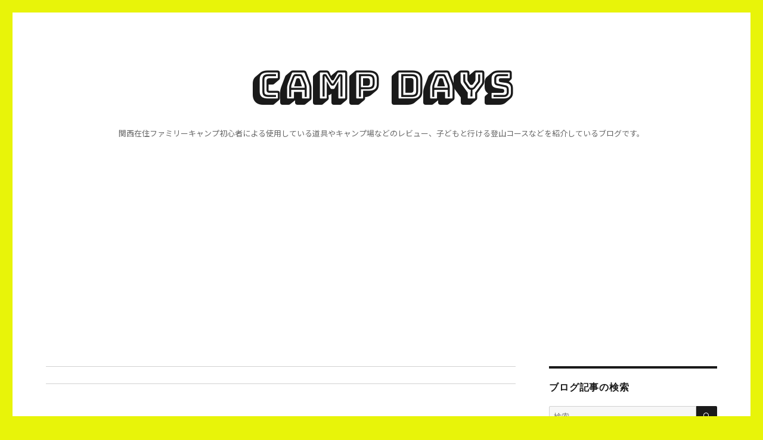

--- FILE ---
content_type: text/html; charset=UTF-8
request_url: https://camp.ee-shop.com/2017/01/11/contena/appledesk/
body_size: 16491
content:
<!DOCTYPE html>
<html dir="ltr" lang="ja" prefix="og: https://ogp.me/ns#" class="no-js">
<head>
	<!-- Google Tag Manager -->
	<script>(function(w,d,s,l,i){w[l]=w[l]||[];w[l].push({'gtm.start':
	new Date().getTime(),event:'gtm.js'});var f=d.getElementsByTagName(s)[0],
	j=d.createElement(s),dl=l!='dataLayer'?'&l='+l:'';j.async=true;j.src=
	'https://www.googletagmanager.com/gtm.js?id='+i+dl;f.parentNode.insertBefore(j,f);
	})(window,document,'script','dataLayer','GTM-WXQZKMQ');</script>
	<!-- End Google Tag Manager -->
	<meta charset="UTF-8">
	<meta name="viewport" content="width=device-width, initial-scale=1">
	<link rel="profile" href="https://gmpg.org/xfn/11">
		<script>(function(html){html.className = html.className.replace(/\bno-js\b/,'js')})(document.documentElement);</script>
<title>appledesk | Camp Days</title>

		<!-- All in One SEO 4.9.3 - aioseo.com -->
	<meta name="robots" content="max-image-preview:large" />
	<meta name="author" content="Zakky"/>
	<link rel="canonical" href="https://camp.ee-shop.com/2017/01/11/contena/appledesk/" />
	<meta name="generator" content="All in One SEO (AIOSEO) 4.9.3" />
		<meta property="og:locale" content="ja_JP" />
		<meta property="og:site_name" content="Camp Days" />
		<meta property="og:type" content="article" />
		<meta property="og:title" content="appledesk | Camp Days" />
		<meta property="og:url" content="https://camp.ee-shop.com/2017/01/11/contena/appledesk/" />
		<meta property="og:image" content="https://camp.ee-shop.com/wp-content/uploads/2017/01/ogp.jpg" />
		<meta property="og:image:secure_url" content="https://camp.ee-shop.com/wp-content/uploads/2017/01/ogp.jpg" />
		<meta property="og:image:width" content="1200" />
		<meta property="og:image:height" content="630" />
		<meta property="article:published_time" content="2017-01-11T04:40:16+00:00" />
		<meta property="article:modified_time" content="2017-01-11T04:40:16+00:00" />
		<meta property="article:publisher" content="https://www.facebook.com/campdaysblog" />
		<meta name="twitter:card" content="summary" />
		<meta name="twitter:title" content="appledesk | Camp Days" />
		<meta name="twitter:image" content="https://camp.ee-shop.com/wp-content/uploads/2017/01/ogp.jpg" />
		<script type="application/ld+json" class="aioseo-schema">
			{"@context":"https:\/\/schema.org","@graph":[{"@type":"BreadcrumbList","@id":"https:\/\/camp.ee-shop.com\/2017\/01\/11\/contena\/appledesk\/#breadcrumblist","itemListElement":[{"@type":"ListItem","@id":"https:\/\/camp.ee-shop.com#listItem","position":1,"name":"\u30db\u30fc\u30e0","item":"https:\/\/camp.ee-shop.com","nextItem":{"@type":"ListItem","@id":"https:\/\/camp.ee-shop.com\/2017\/01\/11\/contena\/appledesk\/#listItem","name":"appledesk"}},{"@type":"ListItem","@id":"https:\/\/camp.ee-shop.com\/2017\/01\/11\/contena\/appledesk\/#listItem","position":2,"name":"appledesk","previousItem":{"@type":"ListItem","@id":"https:\/\/camp.ee-shop.com#listItem","name":"\u30db\u30fc\u30e0"}}]},{"@type":"ItemPage","@id":"https:\/\/camp.ee-shop.com\/2017\/01\/11\/contena\/appledesk\/#itempage","url":"https:\/\/camp.ee-shop.com\/2017\/01\/11\/contena\/appledesk\/","name":"appledesk | Camp Days","inLanguage":"ja","isPartOf":{"@id":"https:\/\/camp.ee-shop.com\/#website"},"breadcrumb":{"@id":"https:\/\/camp.ee-shop.com\/2017\/01\/11\/contena\/appledesk\/#breadcrumblist"},"author":{"@id":"https:\/\/camp.ee-shop.com\/author\/campman\/#author"},"creator":{"@id":"https:\/\/camp.ee-shop.com\/author\/campman\/#author"},"datePublished":"2017-01-11T13:40:16+09:00","dateModified":"2017-01-11T13:40:16+09:00"},{"@type":"Organization","@id":"https:\/\/camp.ee-shop.com\/#organization","name":"Camp Days","description":"\u95a2\u897f\u5728\u4f4f\u30d5\u30a1\u30df\u30ea\u30fc\u30ad\u30e3\u30f3\u30d7\u521d\u5fc3\u8005\u306b\u3088\u308b\u4f7f\u7528\u3057\u3066\u3044\u308b\u9053\u5177\u3084\u30ad\u30e3\u30f3\u30d7\u5834\u306a\u3069\u306e\u30ec\u30d3\u30e5\u30fc\u3001\u5b50\u3069\u3082\u3068\u884c\u3051\u308b\u767b\u5c71\u30b3\u30fc\u30b9\u306a\u3069\u3092\u7d39\u4ecb\u3057\u3066\u3044\u308b\u30d6\u30ed\u30b0\u3067\u3059\u3002","url":"https:\/\/camp.ee-shop.com\/","logo":{"@type":"ImageObject","url":"https:\/\/camp.ee-shop.com\/wp-content\/uploads\/2017\/01\/ogp.jpg","@id":"https:\/\/camp.ee-shop.com\/2017\/01\/11\/contena\/appledesk\/#organizationLogo","width":1200,"height":630},"image":{"@id":"https:\/\/camp.ee-shop.com\/2017\/01\/11\/contena\/appledesk\/#organizationLogo"},"sameAs":["https:\/\/www.instagram.com\/campdays2017\/"]},{"@type":"Person","@id":"https:\/\/camp.ee-shop.com\/author\/campman\/#author","url":"https:\/\/camp.ee-shop.com\/author\/campman\/","name":"Zakky","image":{"@type":"ImageObject","@id":"https:\/\/camp.ee-shop.com\/2017\/01\/11\/contena\/appledesk\/#authorImage","url":"https:\/\/camp.ee-shop.com\/wp-content\/uploads\/2017\/01\/prof-150x150.jpg","width":96,"height":96,"caption":"Zakky"}},{"@type":"WebSite","@id":"https:\/\/camp.ee-shop.com\/#website","url":"https:\/\/camp.ee-shop.com\/","name":"Camp Days","description":"\u95a2\u897f\u5728\u4f4f\u30d5\u30a1\u30df\u30ea\u30fc\u30ad\u30e3\u30f3\u30d7\u521d\u5fc3\u8005\u306b\u3088\u308b\u4f7f\u7528\u3057\u3066\u3044\u308b\u9053\u5177\u3084\u30ad\u30e3\u30f3\u30d7\u5834\u306a\u3069\u306e\u30ec\u30d3\u30e5\u30fc\u3001\u5b50\u3069\u3082\u3068\u884c\u3051\u308b\u767b\u5c71\u30b3\u30fc\u30b9\u306a\u3069\u3092\u7d39\u4ecb\u3057\u3066\u3044\u308b\u30d6\u30ed\u30b0\u3067\u3059\u3002","inLanguage":"ja","publisher":{"@id":"https:\/\/camp.ee-shop.com\/#organization"}}]}
		</script>
		<!-- All in One SEO -->

<link rel='dns-prefetch' href='//static.addtoany.com' />
<link rel='dns-prefetch' href='//fonts.googleapis.com' />
<link href='https://fonts.gstatic.com' crossorigin rel='preconnect' />
<link rel="alternate" type="application/rss+xml" title="Camp Days &raquo; フィード" href="https://camp.ee-shop.com/feed/" />
<link rel="alternate" type="application/rss+xml" title="Camp Days &raquo; コメントフィード" href="https://camp.ee-shop.com/comments/feed/" />
<script id="wpp-js" src="https://camp.ee-shop.com/wp-content/plugins/wordpress-popular-posts/assets/js/wpp.min.js?ver=7.3.6" data-sampling="0" data-sampling-rate="100" data-api-url="https://camp.ee-shop.com/wp-json/wordpress-popular-posts" data-post-id="137" data-token="713a749229" data-lang="0" data-debug="0"></script>
<link rel="alternate" type="application/rss+xml" title="Camp Days &raquo; appledesk のコメントのフィード" href="https://camp.ee-shop.com/2017/01/11/contena/appledesk/feed/" />
<link rel="alternate" title="oEmbed (JSON)" type="application/json+oembed" href="https://camp.ee-shop.com/wp-json/oembed/1.0/embed?url=https%3A%2F%2Fcamp.ee-shop.com%2F2017%2F01%2F11%2Fcontena%2Fappledesk%2F" />
<link rel="alternate" title="oEmbed (XML)" type="text/xml+oembed" href="https://camp.ee-shop.com/wp-json/oembed/1.0/embed?url=https%3A%2F%2Fcamp.ee-shop.com%2F2017%2F01%2F11%2Fcontena%2Fappledesk%2F&#038;format=xml" />
<style id='wp-img-auto-sizes-contain-inline-css'>
img:is([sizes=auto i],[sizes^="auto," i]){contain-intrinsic-size:3000px 1500px}
/*# sourceURL=wp-img-auto-sizes-contain-inline-css */
</style>
<style id='wp-emoji-styles-inline-css'>

	img.wp-smiley, img.emoji {
		display: inline !important;
		border: none !important;
		box-shadow: none !important;
		height: 1em !important;
		width: 1em !important;
		margin: 0 0.07em !important;
		vertical-align: -0.1em !important;
		background: none !important;
		padding: 0 !important;
	}
/*# sourceURL=wp-emoji-styles-inline-css */
</style>
<style id='wp-block-library-inline-css'>
:root{--wp-block-synced-color:#7a00df;--wp-block-synced-color--rgb:122,0,223;--wp-bound-block-color:var(--wp-block-synced-color);--wp-editor-canvas-background:#ddd;--wp-admin-theme-color:#007cba;--wp-admin-theme-color--rgb:0,124,186;--wp-admin-theme-color-darker-10:#006ba1;--wp-admin-theme-color-darker-10--rgb:0,107,160.5;--wp-admin-theme-color-darker-20:#005a87;--wp-admin-theme-color-darker-20--rgb:0,90,135;--wp-admin-border-width-focus:2px}@media (min-resolution:192dpi){:root{--wp-admin-border-width-focus:1.5px}}.wp-element-button{cursor:pointer}:root .has-very-light-gray-background-color{background-color:#eee}:root .has-very-dark-gray-background-color{background-color:#313131}:root .has-very-light-gray-color{color:#eee}:root .has-very-dark-gray-color{color:#313131}:root .has-vivid-green-cyan-to-vivid-cyan-blue-gradient-background{background:linear-gradient(135deg,#00d084,#0693e3)}:root .has-purple-crush-gradient-background{background:linear-gradient(135deg,#34e2e4,#4721fb 50%,#ab1dfe)}:root .has-hazy-dawn-gradient-background{background:linear-gradient(135deg,#faaca8,#dad0ec)}:root .has-subdued-olive-gradient-background{background:linear-gradient(135deg,#fafae1,#67a671)}:root .has-atomic-cream-gradient-background{background:linear-gradient(135deg,#fdd79a,#004a59)}:root .has-nightshade-gradient-background{background:linear-gradient(135deg,#330968,#31cdcf)}:root .has-midnight-gradient-background{background:linear-gradient(135deg,#020381,#2874fc)}:root{--wp--preset--font-size--normal:16px;--wp--preset--font-size--huge:42px}.has-regular-font-size{font-size:1em}.has-larger-font-size{font-size:2.625em}.has-normal-font-size{font-size:var(--wp--preset--font-size--normal)}.has-huge-font-size{font-size:var(--wp--preset--font-size--huge)}.has-text-align-center{text-align:center}.has-text-align-left{text-align:left}.has-text-align-right{text-align:right}.has-fit-text{white-space:nowrap!important}#end-resizable-editor-section{display:none}.aligncenter{clear:both}.items-justified-left{justify-content:flex-start}.items-justified-center{justify-content:center}.items-justified-right{justify-content:flex-end}.items-justified-space-between{justify-content:space-between}.screen-reader-text{border:0;clip-path:inset(50%);height:1px;margin:-1px;overflow:hidden;padding:0;position:absolute;width:1px;word-wrap:normal!important}.screen-reader-text:focus{background-color:#ddd;clip-path:none;color:#444;display:block;font-size:1em;height:auto;left:5px;line-height:normal;padding:15px 23px 14px;text-decoration:none;top:5px;width:auto;z-index:100000}html :where(.has-border-color){border-style:solid}html :where([style*=border-top-color]){border-top-style:solid}html :where([style*=border-right-color]){border-right-style:solid}html :where([style*=border-bottom-color]){border-bottom-style:solid}html :where([style*=border-left-color]){border-left-style:solid}html :where([style*=border-width]){border-style:solid}html :where([style*=border-top-width]){border-top-style:solid}html :where([style*=border-right-width]){border-right-style:solid}html :where([style*=border-bottom-width]){border-bottom-style:solid}html :where([style*=border-left-width]){border-left-style:solid}html :where(img[class*=wp-image-]){height:auto;max-width:100%}:where(figure){margin:0 0 1em}html :where(.is-position-sticky){--wp-admin--admin-bar--position-offset:var(--wp-admin--admin-bar--height,0px)}@media screen and (max-width:600px){html :where(.is-position-sticky){--wp-admin--admin-bar--position-offset:0px}}

/*# sourceURL=wp-block-library-inline-css */
</style><style id='global-styles-inline-css'>
:root{--wp--preset--aspect-ratio--square: 1;--wp--preset--aspect-ratio--4-3: 4/3;--wp--preset--aspect-ratio--3-4: 3/4;--wp--preset--aspect-ratio--3-2: 3/2;--wp--preset--aspect-ratio--2-3: 2/3;--wp--preset--aspect-ratio--16-9: 16/9;--wp--preset--aspect-ratio--9-16: 9/16;--wp--preset--color--black: #000000;--wp--preset--color--cyan-bluish-gray: #abb8c3;--wp--preset--color--white: #fff;--wp--preset--color--pale-pink: #f78da7;--wp--preset--color--vivid-red: #cf2e2e;--wp--preset--color--luminous-vivid-orange: #ff6900;--wp--preset--color--luminous-vivid-amber: #fcb900;--wp--preset--color--light-green-cyan: #7bdcb5;--wp--preset--color--vivid-green-cyan: #00d084;--wp--preset--color--pale-cyan-blue: #8ed1fc;--wp--preset--color--vivid-cyan-blue: #0693e3;--wp--preset--color--vivid-purple: #9b51e0;--wp--preset--color--dark-gray: #1a1a1a;--wp--preset--color--medium-gray: #686868;--wp--preset--color--light-gray: #e5e5e5;--wp--preset--color--blue-gray: #4d545c;--wp--preset--color--bright-blue: #007acc;--wp--preset--color--light-blue: #9adffd;--wp--preset--color--dark-brown: #402b30;--wp--preset--color--medium-brown: #774e24;--wp--preset--color--dark-red: #640c1f;--wp--preset--color--bright-red: #ff675f;--wp--preset--color--yellow: #ffef8e;--wp--preset--gradient--vivid-cyan-blue-to-vivid-purple: linear-gradient(135deg,rgb(6,147,227) 0%,rgb(155,81,224) 100%);--wp--preset--gradient--light-green-cyan-to-vivid-green-cyan: linear-gradient(135deg,rgb(122,220,180) 0%,rgb(0,208,130) 100%);--wp--preset--gradient--luminous-vivid-amber-to-luminous-vivid-orange: linear-gradient(135deg,rgb(252,185,0) 0%,rgb(255,105,0) 100%);--wp--preset--gradient--luminous-vivid-orange-to-vivid-red: linear-gradient(135deg,rgb(255,105,0) 0%,rgb(207,46,46) 100%);--wp--preset--gradient--very-light-gray-to-cyan-bluish-gray: linear-gradient(135deg,rgb(238,238,238) 0%,rgb(169,184,195) 100%);--wp--preset--gradient--cool-to-warm-spectrum: linear-gradient(135deg,rgb(74,234,220) 0%,rgb(151,120,209) 20%,rgb(207,42,186) 40%,rgb(238,44,130) 60%,rgb(251,105,98) 80%,rgb(254,248,76) 100%);--wp--preset--gradient--blush-light-purple: linear-gradient(135deg,rgb(255,206,236) 0%,rgb(152,150,240) 100%);--wp--preset--gradient--blush-bordeaux: linear-gradient(135deg,rgb(254,205,165) 0%,rgb(254,45,45) 50%,rgb(107,0,62) 100%);--wp--preset--gradient--luminous-dusk: linear-gradient(135deg,rgb(255,203,112) 0%,rgb(199,81,192) 50%,rgb(65,88,208) 100%);--wp--preset--gradient--pale-ocean: linear-gradient(135deg,rgb(255,245,203) 0%,rgb(182,227,212) 50%,rgb(51,167,181) 100%);--wp--preset--gradient--electric-grass: linear-gradient(135deg,rgb(202,248,128) 0%,rgb(113,206,126) 100%);--wp--preset--gradient--midnight: linear-gradient(135deg,rgb(2,3,129) 0%,rgb(40,116,252) 100%);--wp--preset--font-size--small: 13px;--wp--preset--font-size--medium: 20px;--wp--preset--font-size--large: 36px;--wp--preset--font-size--x-large: 42px;--wp--preset--spacing--20: 0.44rem;--wp--preset--spacing--30: 0.67rem;--wp--preset--spacing--40: 1rem;--wp--preset--spacing--50: 1.5rem;--wp--preset--spacing--60: 2.25rem;--wp--preset--spacing--70: 3.38rem;--wp--preset--spacing--80: 5.06rem;--wp--preset--shadow--natural: 6px 6px 9px rgba(0, 0, 0, 0.2);--wp--preset--shadow--deep: 12px 12px 50px rgba(0, 0, 0, 0.4);--wp--preset--shadow--sharp: 6px 6px 0px rgba(0, 0, 0, 0.2);--wp--preset--shadow--outlined: 6px 6px 0px -3px rgb(255, 255, 255), 6px 6px rgb(0, 0, 0);--wp--preset--shadow--crisp: 6px 6px 0px rgb(0, 0, 0);}:where(.is-layout-flex){gap: 0.5em;}:where(.is-layout-grid){gap: 0.5em;}body .is-layout-flex{display: flex;}.is-layout-flex{flex-wrap: wrap;align-items: center;}.is-layout-flex > :is(*, div){margin: 0;}body .is-layout-grid{display: grid;}.is-layout-grid > :is(*, div){margin: 0;}:where(.wp-block-columns.is-layout-flex){gap: 2em;}:where(.wp-block-columns.is-layout-grid){gap: 2em;}:where(.wp-block-post-template.is-layout-flex){gap: 1.25em;}:where(.wp-block-post-template.is-layout-grid){gap: 1.25em;}.has-black-color{color: var(--wp--preset--color--black) !important;}.has-cyan-bluish-gray-color{color: var(--wp--preset--color--cyan-bluish-gray) !important;}.has-white-color{color: var(--wp--preset--color--white) !important;}.has-pale-pink-color{color: var(--wp--preset--color--pale-pink) !important;}.has-vivid-red-color{color: var(--wp--preset--color--vivid-red) !important;}.has-luminous-vivid-orange-color{color: var(--wp--preset--color--luminous-vivid-orange) !important;}.has-luminous-vivid-amber-color{color: var(--wp--preset--color--luminous-vivid-amber) !important;}.has-light-green-cyan-color{color: var(--wp--preset--color--light-green-cyan) !important;}.has-vivid-green-cyan-color{color: var(--wp--preset--color--vivid-green-cyan) !important;}.has-pale-cyan-blue-color{color: var(--wp--preset--color--pale-cyan-blue) !important;}.has-vivid-cyan-blue-color{color: var(--wp--preset--color--vivid-cyan-blue) !important;}.has-vivid-purple-color{color: var(--wp--preset--color--vivid-purple) !important;}.has-black-background-color{background-color: var(--wp--preset--color--black) !important;}.has-cyan-bluish-gray-background-color{background-color: var(--wp--preset--color--cyan-bluish-gray) !important;}.has-white-background-color{background-color: var(--wp--preset--color--white) !important;}.has-pale-pink-background-color{background-color: var(--wp--preset--color--pale-pink) !important;}.has-vivid-red-background-color{background-color: var(--wp--preset--color--vivid-red) !important;}.has-luminous-vivid-orange-background-color{background-color: var(--wp--preset--color--luminous-vivid-orange) !important;}.has-luminous-vivid-amber-background-color{background-color: var(--wp--preset--color--luminous-vivid-amber) !important;}.has-light-green-cyan-background-color{background-color: var(--wp--preset--color--light-green-cyan) !important;}.has-vivid-green-cyan-background-color{background-color: var(--wp--preset--color--vivid-green-cyan) !important;}.has-pale-cyan-blue-background-color{background-color: var(--wp--preset--color--pale-cyan-blue) !important;}.has-vivid-cyan-blue-background-color{background-color: var(--wp--preset--color--vivid-cyan-blue) !important;}.has-vivid-purple-background-color{background-color: var(--wp--preset--color--vivid-purple) !important;}.has-black-border-color{border-color: var(--wp--preset--color--black) !important;}.has-cyan-bluish-gray-border-color{border-color: var(--wp--preset--color--cyan-bluish-gray) !important;}.has-white-border-color{border-color: var(--wp--preset--color--white) !important;}.has-pale-pink-border-color{border-color: var(--wp--preset--color--pale-pink) !important;}.has-vivid-red-border-color{border-color: var(--wp--preset--color--vivid-red) !important;}.has-luminous-vivid-orange-border-color{border-color: var(--wp--preset--color--luminous-vivid-orange) !important;}.has-luminous-vivid-amber-border-color{border-color: var(--wp--preset--color--luminous-vivid-amber) !important;}.has-light-green-cyan-border-color{border-color: var(--wp--preset--color--light-green-cyan) !important;}.has-vivid-green-cyan-border-color{border-color: var(--wp--preset--color--vivid-green-cyan) !important;}.has-pale-cyan-blue-border-color{border-color: var(--wp--preset--color--pale-cyan-blue) !important;}.has-vivid-cyan-blue-border-color{border-color: var(--wp--preset--color--vivid-cyan-blue) !important;}.has-vivid-purple-border-color{border-color: var(--wp--preset--color--vivid-purple) !important;}.has-vivid-cyan-blue-to-vivid-purple-gradient-background{background: var(--wp--preset--gradient--vivid-cyan-blue-to-vivid-purple) !important;}.has-light-green-cyan-to-vivid-green-cyan-gradient-background{background: var(--wp--preset--gradient--light-green-cyan-to-vivid-green-cyan) !important;}.has-luminous-vivid-amber-to-luminous-vivid-orange-gradient-background{background: var(--wp--preset--gradient--luminous-vivid-amber-to-luminous-vivid-orange) !important;}.has-luminous-vivid-orange-to-vivid-red-gradient-background{background: var(--wp--preset--gradient--luminous-vivid-orange-to-vivid-red) !important;}.has-very-light-gray-to-cyan-bluish-gray-gradient-background{background: var(--wp--preset--gradient--very-light-gray-to-cyan-bluish-gray) !important;}.has-cool-to-warm-spectrum-gradient-background{background: var(--wp--preset--gradient--cool-to-warm-spectrum) !important;}.has-blush-light-purple-gradient-background{background: var(--wp--preset--gradient--blush-light-purple) !important;}.has-blush-bordeaux-gradient-background{background: var(--wp--preset--gradient--blush-bordeaux) !important;}.has-luminous-dusk-gradient-background{background: var(--wp--preset--gradient--luminous-dusk) !important;}.has-pale-ocean-gradient-background{background: var(--wp--preset--gradient--pale-ocean) !important;}.has-electric-grass-gradient-background{background: var(--wp--preset--gradient--electric-grass) !important;}.has-midnight-gradient-background{background: var(--wp--preset--gradient--midnight) !important;}.has-small-font-size{font-size: var(--wp--preset--font-size--small) !important;}.has-medium-font-size{font-size: var(--wp--preset--font-size--medium) !important;}.has-large-font-size{font-size: var(--wp--preset--font-size--large) !important;}.has-x-large-font-size{font-size: var(--wp--preset--font-size--x-large) !important;}
/*# sourceURL=global-styles-inline-css */
</style>

<style id='classic-theme-styles-inline-css'>
/*! This file is auto-generated */
.wp-block-button__link{color:#fff;background-color:#32373c;border-radius:9999px;box-shadow:none;text-decoration:none;padding:calc(.667em + 2px) calc(1.333em + 2px);font-size:1.125em}.wp-block-file__button{background:#32373c;color:#fff;text-decoration:none}
/*# sourceURL=/wp-includes/css/classic-themes.min.css */
</style>
<link rel='stylesheet' id='toc-screen-css' href='https://camp.ee-shop.com/wp-content/plugins/table-of-contents-plus/screen.min.css?ver=2411.1' media='all' />
<style id='toc-screen-inline-css'>
div#toc_container {width: 100%;}
/*# sourceURL=toc-screen-inline-css */
</style>
<link rel='stylesheet' id='ppress-frontend-css' href='https://camp.ee-shop.com/wp-content/plugins/wp-user-avatar/assets/css/frontend.min.css?ver=4.16.8' media='all' />
<link rel='stylesheet' id='ppress-flatpickr-css' href='https://camp.ee-shop.com/wp-content/plugins/wp-user-avatar/assets/flatpickr/flatpickr.min.css?ver=4.16.8' media='all' />
<link rel='stylesheet' id='ppress-select2-css' href='https://camp.ee-shop.com/wp-content/plugins/wp-user-avatar/assets/select2/select2.min.css?ver=6.9' media='all' />
<link rel='stylesheet' id='wordpress-popular-posts-css-css' href='https://camp.ee-shop.com/wp-content/plugins/wordpress-popular-posts/assets/css/wpp.css?ver=7.3.6' media='all' />
<link rel='stylesheet' id='yyi_rinker_stylesheet-css' href='https://camp.ee-shop.com/wp-content/plugins/yyi-rinker/css/style.css?v=1.10.2&#038;ver=6.9' media='all' />
<link rel='stylesheet' id='parent-style-css' href='https://camp.ee-shop.com/wp-content/themes/twentysixteen/style.css?ver=6.9' media='all' />
<link rel='stylesheet' id='twentysixteen-fonts-css' href='https://fonts.googleapis.com/css?family=Merriweather%3A400%2C700%2C900%2C400italic%2C700italic%2C900italic%7CMontserrat%3A400%2C700%7CInconsolata%3A400&#038;subset=latin%2Clatin-ext&#038;display=fallback' media='all' />
<link rel='stylesheet' id='genericons-css' href='https://camp.ee-shop.com/wp-content/themes/twentysixteen/genericons/genericons.css?ver=20201208' media='all' />
<link rel='stylesheet' id='twentysixteen-style-css' href='https://camp.ee-shop.com/wp-content/themes/twentysixteen_child/style.css?ver=20221101' media='all' />
<style id='twentysixteen-style-inline-css'>

		/* Custom Link Color */
		.menu-toggle:hover,
		.menu-toggle:focus,
		a,
		.main-navigation a:hover,
		.main-navigation a:focus,
		.dropdown-toggle:hover,
		.dropdown-toggle:focus,
		.social-navigation a:hover:before,
		.social-navigation a:focus:before,
		.post-navigation a:hover .post-title,
		.post-navigation a:focus .post-title,
		.tagcloud a:hover,
		.tagcloud a:focus,
		.site-branding .site-title a:hover,
		.site-branding .site-title a:focus,
		.entry-title a:hover,
		.entry-title a:focus,
		.entry-footer a:hover,
		.entry-footer a:focus,
		.comment-metadata a:hover,
		.comment-metadata a:focus,
		.pingback .comment-edit-link:hover,
		.pingback .comment-edit-link:focus,
		.comment-reply-link,
		.comment-reply-link:hover,
		.comment-reply-link:focus,
		.required,
		.site-info a:hover,
		.site-info a:focus {
			color: #1a1a1a;
		}

		mark,
		ins,
		button:hover,
		button:focus,
		input[type="button"]:hover,
		input[type="button"]:focus,
		input[type="reset"]:hover,
		input[type="reset"]:focus,
		input[type="submit"]:hover,
		input[type="submit"]:focus,
		.pagination .prev:hover,
		.pagination .prev:focus,
		.pagination .next:hover,
		.pagination .next:focus,
		.widget_calendar tbody a,
		.page-links a:hover,
		.page-links a:focus {
			background-color: #1a1a1a;
		}

		input[type="date"]:focus,
		input[type="time"]:focus,
		input[type="datetime-local"]:focus,
		input[type="week"]:focus,
		input[type="month"]:focus,
		input[type="text"]:focus,
		input[type="email"]:focus,
		input[type="url"]:focus,
		input[type="password"]:focus,
		input[type="search"]:focus,
		input[type="tel"]:focus,
		input[type="number"]:focus,
		textarea:focus,
		.tagcloud a:hover,
		.tagcloud a:focus,
		.menu-toggle:hover,
		.menu-toggle:focus {
			border-color: #1a1a1a;
		}

		@media screen and (min-width: 56.875em) {
			.main-navigation li:hover > a,
			.main-navigation li.focus > a {
				color: #1a1a1a;
			}
		}
	
/*# sourceURL=twentysixteen-style-inline-css */
</style>
<link rel='stylesheet' id='twentysixteen-block-style-css' href='https://camp.ee-shop.com/wp-content/themes/twentysixteen/css/blocks.css?ver=20221004' media='all' />
<link rel='stylesheet' id='addtoany-css' href='https://camp.ee-shop.com/wp-content/plugins/add-to-any/addtoany.min.css?ver=1.16' media='all' />
<script id="addtoany-core-js-before">
window.a2a_config=window.a2a_config||{};a2a_config.callbacks=[];a2a_config.overlays=[];a2a_config.templates={};a2a_localize = {
	Share: "共有",
	Save: "ブックマーク",
	Subscribe: "購読",
	Email: "メール",
	Bookmark: "ブックマーク",
	ShowAll: "すべて表示する",
	ShowLess: "小さく表示する",
	FindServices: "サービスを探す",
	FindAnyServiceToAddTo: "追加するサービスを今すぐ探す",
	PoweredBy: "Powered by",
	ShareViaEmail: "メールでシェアする",
	SubscribeViaEmail: "メールで購読する",
	BookmarkInYourBrowser: "ブラウザにブックマーク",
	BookmarkInstructions: "このページをブックマークするには、 Ctrl+D または \u2318+D を押下。",
	AddToYourFavorites: "お気に入りに追加",
	SendFromWebOrProgram: "任意のメールアドレスまたはメールプログラムから送信",
	EmailProgram: "メールプログラム",
	More: "詳細&#8230;",
	ThanksForSharing: "共有ありがとうございます !",
	ThanksForFollowing: "フォローありがとうございます !"
};


//# sourceURL=addtoany-core-js-before
</script>
<script defer src="https://static.addtoany.com/menu/page.js" id="addtoany-core-js"></script>
<script src="https://camp.ee-shop.com/wp-includes/js/jquery/jquery.min.js?ver=3.7.1" id="jquery-core-js"></script>
<script src="https://camp.ee-shop.com/wp-includes/js/jquery/jquery-migrate.min.js?ver=3.4.1" id="jquery-migrate-js"></script>
<script defer src="https://camp.ee-shop.com/wp-content/plugins/add-to-any/addtoany.min.js?ver=1.1" id="addtoany-jquery-js"></script>
<script src="https://camp.ee-shop.com/wp-content/plugins/wp-user-avatar/assets/flatpickr/flatpickr.min.js?ver=4.16.8" id="ppress-flatpickr-js"></script>
<script src="https://camp.ee-shop.com/wp-content/plugins/wp-user-avatar/assets/select2/select2.min.js?ver=4.16.8" id="ppress-select2-js"></script>
<script src="https://camp.ee-shop.com/wp-content/plugins/yyi-rinker/js/event-tracking.js?v=1.10.2" id="yyi_rinker_event_tracking_script-js"></script>
<script src="https://camp.ee-shop.com/wp-content/themes/twentysixteen/js/keyboard-image-navigation.js?ver=20170530" id="twentysixteen-keyboard-image-navigation-js"></script>
<link rel="https://api.w.org/" href="https://camp.ee-shop.com/wp-json/" /><link rel="alternate" title="JSON" type="application/json" href="https://camp.ee-shop.com/wp-json/wp/v2/media/137" /><link rel="EditURI" type="application/rsd+xml" title="RSD" href="https://camp.ee-shop.com/xmlrpc.php?rsd" />
<meta name="generator" content="WordPress 6.9" />
<link rel='shortlink' href='https://camp.ee-shop.com/?p=137' />
            <style id="wpp-loading-animation-styles">@-webkit-keyframes bgslide{from{background-position-x:0}to{background-position-x:-200%}}@keyframes bgslide{from{background-position-x:0}to{background-position-x:-200%}}.wpp-widget-block-placeholder,.wpp-shortcode-placeholder{margin:0 auto;width:60px;height:3px;background:#dd3737;background:linear-gradient(90deg,#dd3737 0%,#571313 10%,#dd3737 100%);background-size:200% auto;border-radius:3px;-webkit-animation:bgslide 1s infinite linear;animation:bgslide 1s infinite linear}</style>
            <script type="text/javascript" language="javascript">
    var vc_pid = "885874789";
</script><script type="text/javascript" src="//aml.valuecommerce.com/vcdal.js" async></script><style>
.yyi-rinker-images {
    display: flex;
    justify-content: center;
    align-items: center;
    position: relative;

}
div.yyi-rinker-image img.yyi-rinker-main-img.hidden {
    display: none;
}

.yyi-rinker-images-arrow {
    cursor: pointer;
    position: absolute;
    top: 50%;
    display: block;
    margin-top: -11px;
    opacity: 0.6;
    width: 22px;
}

.yyi-rinker-images-arrow-left{
    left: -10px;
}
.yyi-rinker-images-arrow-right{
    right: -10px;
}

.yyi-rinker-images-arrow-left.hidden {
    display: none;
}

.yyi-rinker-images-arrow-right.hidden {
    display: none;
}
div.yyi-rinker-contents.yyi-rinker-design-tate  div.yyi-rinker-box{
    flex-direction: column;
}

div.yyi-rinker-contents.yyi-rinker-design-slim div.yyi-rinker-box .yyi-rinker-links {
    flex-direction: column;
}

div.yyi-rinker-contents.yyi-rinker-design-slim div.yyi-rinker-info {
    width: 100%;
}

div.yyi-rinker-contents.yyi-rinker-design-slim .yyi-rinker-title {
    text-align: center;
}

div.yyi-rinker-contents.yyi-rinker-design-slim .yyi-rinker-links {
    text-align: center;
}
div.yyi-rinker-contents.yyi-rinker-design-slim .yyi-rinker-image {
    margin: auto;
}

div.yyi-rinker-contents.yyi-rinker-design-slim div.yyi-rinker-info ul.yyi-rinker-links li {
	align-self: stretch;
}
div.yyi-rinker-contents.yyi-rinker-design-slim div.yyi-rinker-box div.yyi-rinker-info {
	padding: 0;
}
div.yyi-rinker-contents.yyi-rinker-design-slim div.yyi-rinker-box {
	flex-direction: column;
	padding: 14px 5px 0;
}

.yyi-rinker-design-slim div.yyi-rinker-box div.yyi-rinker-info {
	text-align: center;
}

.yyi-rinker-design-slim div.price-box span.price {
	display: block;
}

div.yyi-rinker-contents.yyi-rinker-design-slim div.yyi-rinker-info div.yyi-rinker-title a{
	font-size:16px;
}

div.yyi-rinker-contents.yyi-rinker-design-slim ul.yyi-rinker-links li.amazonkindlelink:before,  div.yyi-rinker-contents.yyi-rinker-design-slim ul.yyi-rinker-links li.amazonlink:before,  div.yyi-rinker-contents.yyi-rinker-design-slim ul.yyi-rinker-links li.rakutenlink:before,  div.yyi-rinker-contents.yyi-rinker-design-slim ul.yyi-rinker-links li.yahoolink:before {
	font-size:12px;
}

div.yyi-rinker-contents.yyi-rinker-design-slim ul.yyi-rinker-links li a {
	font-size: 13px;
}
.entry-content ul.yyi-rinker-links li {
	padding: 0;
}

div.yyi-rinker-contents .yyi-rinker-attention.attention_desing_right_ribbon {
    width: 89px;
    height: 91px;
    position: absolute;
    top: -1px;
    right: -1px;
    left: auto;
    overflow: hidden;
}

div.yyi-rinker-contents .yyi-rinker-attention.attention_desing_right_ribbon span {
    display: inline-block;
    width: 146px;
    position: absolute;
    padding: 4px 0;
    left: -13px;
    top: 12px;
    text-align: center;
    font-size: 12px;
    line-height: 24px;
    -webkit-transform: rotate(45deg);
    transform: rotate(45deg);
    box-shadow: 0 1px 3px rgba(0, 0, 0, 0.2);
}

div.yyi-rinker-contents .yyi-rinker-attention.attention_desing_right_ribbon {
    background: none;
}
.yyi-rinker-attention.attention_desing_right_ribbon .yyi-rinker-attention-after,
.yyi-rinker-attention.attention_desing_right_ribbon .yyi-rinker-attention-before{
display:none;
}
div.yyi-rinker-use-right_ribbon div.yyi-rinker-title {
    margin-right: 2rem;
}

				</style><noscript><style>.lazyload[data-src]{display:none !important;}</style></noscript><style>.lazyload{background-image:none !important;}.lazyload:before{background-image:none !important;}</style><style id="custom-background-css">
body.custom-background { background-color: #e8f409; }
</style>
	<link rel="icon" href="https://camp.ee-shop.com/wp-content/uploads/2017/01/cropped-favicon-32x32.png" sizes="32x32" />
<link rel="icon" href="https://camp.ee-shop.com/wp-content/uploads/2017/01/cropped-favicon-192x192.png" sizes="192x192" />
<link rel="apple-touch-icon" href="https://camp.ee-shop.com/wp-content/uploads/2017/01/cropped-favicon-180x180.png" />
<meta name="msapplication-TileImage" content="https://camp.ee-shop.com/wp-content/uploads/2017/01/cropped-favicon-270x270.png" />
		<style id="wp-custom-css">
			/* ALL */ 
@import url('https://fonts.googleapis.com/css?family=Bungee+Shade');
@import url('https://fonts.googleapis.com/css?family=Noto+Sans+JP');

body {
font-family: "Noto Sans JP";
}

.site-title {
font-family: 'Bungee Shade', cursive;
text-align: center;
}
header.entry-header {
	padding:1rem 0;
}

.entry-content ul{
	list-style-position:inside;
}

.entry-content strong {
	background: linear-gradient(transparent 60%, #e8f409 60%);
}

.entry-content .info,
.entry-content .crp_related 
{
border: 1px solid #000;
padding:1.5em;
margin: 1em 0;
}

.entry-content .info h2,
.entry-content .crp_related h2{
border-bottom: 1px dotted #000;
padding:0.5em 0;
}

div.yyi-rinker-contents a {
box-shadow: none !important;
}

.wpp-list-with-thumbnails {
	margin-left:0;
}

.wpp-list-with-thumbnails li{
	margin-bottom:10px;
}
.wpp-list-with-thumbnails li img {
	border-radius: 5px;
}
.post-thumbnail img {
	border-radius: 10px;
}

.entry-content .crp_related li {
	display:flex;
	margin-bottom:20px;
}

.entry-content .crp_related li a{
	display:flex;
	align-items: center;
	box-shadow:none;
}

.entry-content .crp_related li a figure {
	margin-right:20px;
}

.entry-content .crp_related li img {
		border-radius: 5px;
		width:70px
}

/* PC */ 
@media screen and (min-width: 641px) {
header .site-title {
margin: 0 0 0.5em 0;
font-size:4em;
}

	.site-branding{
		margin:0 auto;
	}

.entry-title {
font-size:1.5em;
}

.home .site-main > article,
.search .site-main > article,
.archive .site-main > article {
padding:1.5em;
margin-bottom:3em;
}
.home .post-thumbnail,
.search .post-thumbnail,
.archive .post-thumbnail {
float: left;
width: 25%;
}

	#main ol {
		margin-left:1.5em;
	}

.search .post-thumbnail {
margin-right:3%;
}

.home .entry-content,
.search .entry-content,
.archive .entry-content{
float: right;
}

.home .entry-footer 
.search .entry-footer,
.archive .entry-footer{
float: right;
}
}

ins {
	background:none;
}

/* SP */ 
@media screen and (max-width: 640px) {
.site-branding {
text-align: center;
}
header .site-title {
font-size:2.5em;
margin: 0 0 0.5em 0;
padding:60px 0 0 0;
background-image: url("http://camp.ee-shop.com/wp-content/uploads/2017/01/favicon.png") ;
background-position:top center;
background-size:80px;
background-repeat:no-repeat;
}
.site-description{
display:block !important;
}
.entry-content .crp_related li a figure {
width:20%
}
	.entry-content .crp_related li a span {
width:80%
}
	.entry-content .crp_related ul {
		margin:0;
	}
	.entry-content .crp_related li a figure img {
width:100%
}
}		</style>
			<meta name="google-site-verification" content="WKDBQEsIgyy3DLrKj5mkQXbmekOKSHHrGvXFpLXGP7M" />
</head>

<body class="attachment wp-singular attachment-template-default single single-attachment postid-137 attachmentid-137 attachment-jpeg custom-background wp-embed-responsive wp-theme-twentysixteen wp-child-theme-twentysixteen_child">
<!-- Google Tag Manager (noscript) -->
<noscript><iframe src="https://www.googletagmanager.com/ns.html?id=GTM-WXQZKMQ"
height="0" width="0" style="display:none;visibility:hidden"></iframe></noscript>
<!-- End Google Tag Manager (noscript) -->
<div id="page" class="site">
	<div class="site-inner">
		<a class="skip-link screen-reader-text" href="#content">コンテンツへスキップ</a>

		<header id="masthead" class="site-header">
			<div class="site-header-main">
				<div class="site-branding">
					
											<p class="site-title"><a href="https://camp.ee-shop.com/" rel="home">Camp Days</a></p>
												<p class="site-description">関西在住ファミリーキャンプ初心者による使用している道具やキャンプ場などのレビュー、子どもと行ける登山コースなどを紹介しているブログです。</p>
									</div><!-- .site-branding -->

							</div><!-- .site-header-main -->

					</header><!-- .site-header -->

		<div id="content" class="site-content">

	<div id="primary" class="content-area">
		<main id="main" class="site-main">

			
			<article id="post-137" class="post-137 attachment type-attachment status-inherit hentry">

				<nav id="image-navigation" class="navigation image-navigation">
					<div class="nav-links">
						<div class="nav-previous"></div>
						<div class="nav-next"></div>
					</div><!-- .nav-links -->
				</nav><!-- .image-navigation -->

				<header class="entry-header">
					<h1 class="entry-title">appledesk</h1>				</header><!-- .entry-header -->

				<div class="entry-content">

					<div class="entry-attachment">
						<img width="768" height="300" src="[data-uri]" class="attachment-large size-large lazyload" alt="" decoding="async" fetchpriority="high"   data-src="https://camp.ee-shop.com/wp-content/uploads/2017/01/appledesk.jpg" data-srcset="https://camp.ee-shop.com/wp-content/uploads/2017/01/appledesk.jpg 768w, https://camp.ee-shop.com/wp-content/uploads/2017/01/appledesk-300x117.jpg 300w" data-sizes="auto" data-eio-rwidth="768" data-eio-rheight="300" /><noscript><img width="768" height="300" src="https://camp.ee-shop.com/wp-content/uploads/2017/01/appledesk.jpg" class="attachment-large size-large" alt="" decoding="async" fetchpriority="high" srcset="https://camp.ee-shop.com/wp-content/uploads/2017/01/appledesk.jpg 768w, https://camp.ee-shop.com/wp-content/uploads/2017/01/appledesk-300x117.jpg 300w" sizes="(max-width: 709px) 85vw, (max-width: 909px) 67vw, (max-width: 984px) 61vw, (max-width: 1362px) 45vw, 600px" data-eio="l" /></noscript>
						
						</div><!-- .entry-attachment -->

						<div class="addtoany_share_save_container addtoany_content addtoany_content_bottom"><div class="a2a_kit a2a_kit_size_32 addtoany_list" data-a2a-url="https://camp.ee-shop.com/2017/01/11/contena/appledesk/" data-a2a-title="appledesk"><a class="a2a_button_facebook" href="https://www.addtoany.com/add_to/facebook?linkurl=https%3A%2F%2Fcamp.ee-shop.com%2F2017%2F01%2F11%2Fcontena%2Fappledesk%2F&amp;linkname=appledesk" title="Facebook" rel="nofollow noopener" target="_blank"></a><a class="a2a_button_twitter" href="https://www.addtoany.com/add_to/twitter?linkurl=https%3A%2F%2Fcamp.ee-shop.com%2F2017%2F01%2F11%2Fcontena%2Fappledesk%2F&amp;linkname=appledesk" title="Twitter" rel="nofollow noopener" target="_blank"></a><a class="a2a_button_line" href="https://www.addtoany.com/add_to/line?linkurl=https%3A%2F%2Fcamp.ee-shop.com%2F2017%2F01%2F11%2Fcontena%2Fappledesk%2F&amp;linkname=appledesk" title="Line" rel="nofollow noopener" target="_blank"></a><a class="a2a_button_pinterest" href="https://www.addtoany.com/add_to/pinterest?linkurl=https%3A%2F%2Fcamp.ee-shop.com%2F2017%2F01%2F11%2Fcontena%2Fappledesk%2F&amp;linkname=appledesk" title="Pinterest" rel="nofollow noopener" target="_blank"></a><a class="a2a_button_tumblr" href="https://www.addtoany.com/add_to/tumblr?linkurl=https%3A%2F%2Fcamp.ee-shop.com%2F2017%2F01%2F11%2Fcontena%2Fappledesk%2F&amp;linkname=appledesk" title="Tumblr" rel="nofollow noopener" target="_blank"></a><a class="a2a_button_email" href="https://www.addtoany.com/add_to/email?linkurl=https%3A%2F%2Fcamp.ee-shop.com%2F2017%2F01%2F11%2Fcontena%2Fappledesk%2F&amp;linkname=appledesk" title="Email" rel="nofollow noopener" target="_blank"></a><a class="a2a_dd addtoany_share_save addtoany_share" href="https://www.addtoany.com/share"></a></div></div>					</div><!-- .entry-content -->

					<footer class="entry-footer">
					<span class="posted-on"><span class="screen-reader-text">投稿日: </span><a href="https://camp.ee-shop.com/2017/01/11/contena/appledesk/" rel="bookmark"><time class="entry-date published updated" datetime="2017-01-11T13:40:16+09:00">2017年1月11日</time></a></span>						<span class="full-size-link"><span class="screen-reader-text">フルサイズ </span><a href="https://camp.ee-shop.com/wp-content/uploads/2017/01/appledesk.jpg">768 &times; 300</a></span>											</footer><!-- .entry-footer -->
				</article><!-- #post-137 -->

				
<div id="comments" class="comments-area">

	
	
		<div id="respond" class="comment-respond">
		<h2 id="reply-title" class="comment-reply-title">コメントを残す <small><a rel="nofollow" id="cancel-comment-reply-link" href="/2017/01/11/contena/appledesk/#respond" style="display:none;">コメントをキャンセル</a></small></h2><form action="https://camp.ee-shop.com/wp-comments-post.php" method="post" id="commentform" class="comment-form"><p class="comment-notes"><span id="email-notes">メールアドレスが公開されることはありません。</span> <span class="required-field-message"><span class="required">※</span> が付いている欄は必須項目です</span></p><p class="comment-form-comment"><label for="comment">コメント <span class="required">※</span></label> <textarea id="comment" name="comment" cols="45" rows="8" maxlength="65525" required></textarea></p><p class="comment-form-author"><label for="author">名前 <span class="required">※</span></label> <input id="author" name="author" type="text" value="" size="30" maxlength="245" autocomplete="name" required /></p>
<p class="comment-form-email"><label for="email">メール <span class="required">※</span></label> <input id="email" name="email" type="email" value="" size="30" maxlength="100" aria-describedby="email-notes" autocomplete="email" required /></p>
<p class="comment-form-url"><label for="url">サイト</label> <input id="url" name="url" type="url" value="" size="30" maxlength="200" autocomplete="url" /></p>
<p class="comment-form-cookies-consent"><input id="wp-comment-cookies-consent" name="wp-comment-cookies-consent" type="checkbox" value="yes" /> <label for="wp-comment-cookies-consent">次回のコメントで使用するためブラウザーに自分の名前、メールアドレス、サイトを保存する。</label></p>
<p class="form-submit"><input name="submit" type="submit" id="submit" class="submit" value="コメントを送信" /> <input type='hidden' name='comment_post_ID' value='137' id='comment_post_ID' />
<input type='hidden' name='comment_parent' id='comment_parent' value='0' />
</p><p style="display: none;"><input type="hidden" id="akismet_comment_nonce" name="akismet_comment_nonce" value="5fc7900724" /></p><p style="display: none !important;" class="akismet-fields-container" data-prefix="ak_"><label>&#916;<textarea name="ak_hp_textarea" cols="45" rows="8" maxlength="100"></textarea></label><input type="hidden" id="ak_js_1" name="ak_js" value="165"/><script>document.getElementById( "ak_js_1" ).setAttribute( "value", ( new Date() ).getTime() );</script></p></form>	</div><!-- #respond -->
	
</div><!-- .comments-area -->

	<nav class="navigation post-navigation" aria-label="投稿">
		<h2 class="screen-reader-text">投稿ナビゲーション</h2>
		<div class="nav-links"><div class="nav-previous"><a href="https://camp.ee-shop.com/2017/01/11/contena/" rel="prev"><span class="post-title">コンテナ選び</span> <span class="meta-nav">内で公開</span></a></div></div>
	</nav>
		</main><!-- .site-main -->
	</div><!-- .content-area -->


	<aside id="secondary" class="sidebar widget-area">
		<section id="search-2" class="widget widget_search"><h2 class="widget-title">ブログ記事の検索</h2>
<form role="search" method="get" class="search-form" action="https://camp.ee-shop.com/">
	<label>
		<span class="screen-reader-text">検索:</span>
		<input type="search" class="search-field" placeholder="検索 &hellip;" value="" name="s" />
	</label>
	<button type="submit" class="search-submit"><span class="screen-reader-text">検索</span></button>
</form>
</section>
		<section id="recent-posts-2" class="widget widget_recent_entries">
		<h2 class="widget-title">最近のブログ記事</h2><nav aria-label="最近のブログ記事">
		<ul>
											<li>
					<a href="https://camp.ee-shop.com/2025/06/06/morinoteras/">大人の隠れ家、杜のテラス</a>
									</li>
											<li>
					<a href="https://camp.ee-shop.com/2025/06/06/fumotoppara/">憧れのふもとっぱらキャンプ場</a>
									</li>
											<li>
					<a href="https://camp.ee-shop.com/2024/06/10/mutsuyazaki/">六ツ矢崎浜オートキャンプ場</a>
									</li>
											<li>
					<a href="https://camp.ee-shop.com/2024/01/22/komagatake/">中央アルプス駒ヶ岳</a>
									</li>
											<li>
					<a href="https://camp.ee-shop.com/2023/10/16/%e5%ae%87%e6%b4%a5%e5%b3%a1%e5%85%ac%e5%9c%92%e3%82%ad%e3%83%a3%e3%83%b3%e3%83%97%e5%a0%b4/">宇津峡公園キャンプ場</a>
									</li>
					</ul>

		</nav></section><section id="block-2" class="widget widget_block"><div class="popular-posts"><h2>人気のブログ記事</h2><ul class="wpp-list wpp-list-with-thumbnails">
<li>
<a href="https://camp.ee-shop.com/2017/01/08/tarp/" target="_self"><img src="[data-uri]"  width="75" height="75" alt="" class="wpp-thumbnail wpp_featured wpp_cached_thumb lazyload" decoding="async" loading="lazy" data-src="https://camp.ee-shop.com/wp-content/uploads/wordpress-popular-posts/30-featured-75x75.jpg" data-srcset="https://camp.ee-shop.com/wp-content/uploads/wordpress-popular-posts/30-featured-75x75.jpg, https://camp.ee-shop.com/wp-content/uploads/wordpress-popular-posts/30-featured-75x75@1.5x.jpg 1.5x, https://camp.ee-shop.com/wp-content/uploads/wordpress-popular-posts/30-featured-75x75@2x.jpg 2x, https://camp.ee-shop.com/wp-content/uploads/wordpress-popular-posts/30-featured-75x75@2.5x.jpg 2.5x, https://camp.ee-shop.com/wp-content/uploads/wordpress-popular-posts/30-featured-75x75@3x.jpg 3x" data-eio-rwidth="75" data-eio-rheight="75"><noscript><img src="https://camp.ee-shop.com/wp-content/uploads/wordpress-popular-posts/30-featured-75x75.jpg" srcset="https://camp.ee-shop.com/wp-content/uploads/wordpress-popular-posts/30-featured-75x75.jpg, https://camp.ee-shop.com/wp-content/uploads/wordpress-popular-posts/30-featured-75x75@1.5x.jpg 1.5x, https://camp.ee-shop.com/wp-content/uploads/wordpress-popular-posts/30-featured-75x75@2x.jpg 2x, https://camp.ee-shop.com/wp-content/uploads/wordpress-popular-posts/30-featured-75x75@2.5x.jpg 2.5x, https://camp.ee-shop.com/wp-content/uploads/wordpress-popular-posts/30-featured-75x75@3x.jpg 3x" width="75" height="75" alt="" class="wpp-thumbnail wpp_featured wpp_cached_thumb" decoding="async" loading="lazy" data-eio="l"></noscript></a>
<a href="https://camp.ee-shop.com/2017/01/08/tarp/" class="wpp-post-title" target="_self">アメニティドームに合うタープ選び</a>
</li>
<li>
<a href="https://camp.ee-shop.com/2023/02/23/seamlessburrowbag0/" target="_self"><img src="[data-uri]"  width="75" height="75" alt="" class="wpp-thumbnail wpp_featured wpp_cached_thumb lazyload" decoding="async" loading="lazy" data-src="https://camp.ee-shop.com/wp-content/uploads/wordpress-popular-posts/1446-featured-75x75.jpg" data-srcset="https://camp.ee-shop.com/wp-content/uploads/wordpress-popular-posts/1446-featured-75x75.jpg, https://camp.ee-shop.com/wp-content/uploads/wordpress-popular-posts/1446-featured-75x75@1.5x.jpg 1.5x, https://camp.ee-shop.com/wp-content/uploads/wordpress-popular-posts/1446-featured-75x75@2x.jpg 2x, https://camp.ee-shop.com/wp-content/uploads/wordpress-popular-posts/1446-featured-75x75@2.5x.jpg 2.5x, https://camp.ee-shop.com/wp-content/uploads/wordpress-popular-posts/1446-featured-75x75@3x.jpg 3x" data-eio-rwidth="75" data-eio-rheight="75"><noscript><img src="https://camp.ee-shop.com/wp-content/uploads/wordpress-popular-posts/1446-featured-75x75.jpg" srcset="https://camp.ee-shop.com/wp-content/uploads/wordpress-popular-posts/1446-featured-75x75.jpg, https://camp.ee-shop.com/wp-content/uploads/wordpress-popular-posts/1446-featured-75x75@1.5x.jpg 1.5x, https://camp.ee-shop.com/wp-content/uploads/wordpress-popular-posts/1446-featured-75x75@2x.jpg 2x, https://camp.ee-shop.com/wp-content/uploads/wordpress-popular-posts/1446-featured-75x75@2.5x.jpg 2.5x, https://camp.ee-shop.com/wp-content/uploads/wordpress-popular-posts/1446-featured-75x75@3x.jpg 3x" width="75" height="75" alt="" class="wpp-thumbnail wpp_featured wpp_cached_thumb" decoding="async" loading="lazy" data-eio="l"></noscript></a>
<a href="https://camp.ee-shop.com/2023/02/23/seamlessburrowbag0/" class="wpp-post-title" target="_self">冬用シュラフのモンベル バロウバック#0</a>
</li>
<li>
<a href="https://camp.ee-shop.com/2020/10/24/delicad5ilector/" target="_self"><img src="[data-uri]"  width="75" height="75" alt="" class="wpp-thumbnail wpp_featured wpp_cached_thumb lazyload" decoding="async" loading="lazy" data-src="https://camp.ee-shop.com/wp-content/uploads/wordpress-popular-posts/1032-featured-75x75.jpg" data-srcset="https://camp.ee-shop.com/wp-content/uploads/wordpress-popular-posts/1032-featured-75x75.jpg, https://camp.ee-shop.com/wp-content/uploads/wordpress-popular-posts/1032-featured-75x75@1.5x.jpg 1.5x, https://camp.ee-shop.com/wp-content/uploads/wordpress-popular-posts/1032-featured-75x75@2x.jpg 2x, https://camp.ee-shop.com/wp-content/uploads/wordpress-popular-posts/1032-featured-75x75@2.5x.jpg 2.5x, https://camp.ee-shop.com/wp-content/uploads/wordpress-popular-posts/1032-featured-75x75@3x.jpg 3x" data-eio-rwidth="75" data-eio-rheight="75"><noscript><img src="https://camp.ee-shop.com/wp-content/uploads/wordpress-popular-posts/1032-featured-75x75.jpg" srcset="https://camp.ee-shop.com/wp-content/uploads/wordpress-popular-posts/1032-featured-75x75.jpg, https://camp.ee-shop.com/wp-content/uploads/wordpress-popular-posts/1032-featured-75x75@1.5x.jpg 1.5x, https://camp.ee-shop.com/wp-content/uploads/wordpress-popular-posts/1032-featured-75x75@2x.jpg 2x, https://camp.ee-shop.com/wp-content/uploads/wordpress-popular-posts/1032-featured-75x75@2.5x.jpg 2.5x, https://camp.ee-shop.com/wp-content/uploads/wordpress-popular-posts/1032-featured-75x75@3x.jpg 3x" width="75" height="75" alt="" class="wpp-thumbnail wpp_featured wpp_cached_thumb" decoding="async" loading="lazy" data-eio="l"></noscript></a>
<a href="https://camp.ee-shop.com/2020/10/24/delicad5ilector/" class="wpp-post-title" target="_self">デリカD5用イレクターパイプで自作棚＆ベッドキット</a>
</li>
<li>
<a href="https://camp.ee-shop.com/2019/09/04/leather-craft/" target="_self"><img src="[data-uri]"  width="75" height="75" alt="" class="wpp-thumbnail wpp_featured wpp_cached_thumb lazyload" decoding="async" loading="lazy" data-src="https://camp.ee-shop.com/wp-content/uploads/wordpress-popular-posts/741-featured-75x75.jpg" data-srcset="https://camp.ee-shop.com/wp-content/uploads/wordpress-popular-posts/741-featured-75x75.jpg, https://camp.ee-shop.com/wp-content/uploads/wordpress-popular-posts/741-featured-75x75@1.5x.jpg 1.5x, https://camp.ee-shop.com/wp-content/uploads/wordpress-popular-posts/741-featured-75x75@2x.jpg 2x, https://camp.ee-shop.com/wp-content/uploads/wordpress-popular-posts/741-featured-75x75@2.5x.jpg 2.5x, https://camp.ee-shop.com/wp-content/uploads/wordpress-popular-posts/741-featured-75x75@3x.jpg 3x" data-eio-rwidth="75" data-eio-rheight="75"><noscript><img src="https://camp.ee-shop.com/wp-content/uploads/wordpress-popular-posts/741-featured-75x75.jpg" srcset="https://camp.ee-shop.com/wp-content/uploads/wordpress-popular-posts/741-featured-75x75.jpg, https://camp.ee-shop.com/wp-content/uploads/wordpress-popular-posts/741-featured-75x75@1.5x.jpg 1.5x, https://camp.ee-shop.com/wp-content/uploads/wordpress-popular-posts/741-featured-75x75@2x.jpg 2x, https://camp.ee-shop.com/wp-content/uploads/wordpress-popular-posts/741-featured-75x75@2.5x.jpg 2.5x, https://camp.ee-shop.com/wp-content/uploads/wordpress-popular-posts/741-featured-75x75@3x.jpg 3x" width="75" height="75" alt="" class="wpp-thumbnail wpp_featured wpp_cached_thumb" decoding="async" loading="lazy" data-eio="l"></noscript></a>
<a href="https://camp.ee-shop.com/2019/09/04/leather-craft/" class="wpp-post-title" target="_self">レザークラフトでキャンプ道具をDIY</a>
</li>
<li>
<a href="https://camp.ee-shop.com/2021/09/13/fieldoortc/" target="_self"><img src="[data-uri]"  width="75" height="75" alt="" class="wpp-thumbnail wpp_featured wpp_cached_thumb lazyload" decoding="async" loading="lazy" data-src="https://camp.ee-shop.com/wp-content/uploads/wordpress-popular-posts/1256-featured-75x75.jpg" data-srcset="https://camp.ee-shop.com/wp-content/uploads/wordpress-popular-posts/1256-featured-75x75.jpg, https://camp.ee-shop.com/wp-content/uploads/wordpress-popular-posts/1256-featured-75x75@1.5x.jpg 1.5x, https://camp.ee-shop.com/wp-content/uploads/wordpress-popular-posts/1256-featured-75x75@2x.jpg 2x, https://camp.ee-shop.com/wp-content/uploads/wordpress-popular-posts/1256-featured-75x75@2.5x.jpg 2.5x, https://camp.ee-shop.com/wp-content/uploads/wordpress-popular-posts/1256-featured-75x75@3x.jpg 3x" data-eio-rwidth="75" data-eio-rheight="75"><noscript><img src="https://camp.ee-shop.com/wp-content/uploads/wordpress-popular-posts/1256-featured-75x75.jpg" srcset="https://camp.ee-shop.com/wp-content/uploads/wordpress-popular-posts/1256-featured-75x75.jpg, https://camp.ee-shop.com/wp-content/uploads/wordpress-popular-posts/1256-featured-75x75@1.5x.jpg 1.5x, https://camp.ee-shop.com/wp-content/uploads/wordpress-popular-posts/1256-featured-75x75@2x.jpg 2x, https://camp.ee-shop.com/wp-content/uploads/wordpress-popular-posts/1256-featured-75x75@2.5x.jpg 2.5x, https://camp.ee-shop.com/wp-content/uploads/wordpress-popular-posts/1256-featured-75x75@3x.jpg 3x" width="75" height="75" alt="" class="wpp-thumbnail wpp_featured wpp_cached_thumb" decoding="async" loading="lazy" data-eio="l"></noscript></a>
<a href="https://camp.ee-shop.com/2021/09/13/fieldoortc/" class="wpp-post-title" target="_self">FIELDOOR フィールドチェア ハイバック T/C 【カーキ】</a>
</li>
<li>
<a href="https://camp.ee-shop.com/2018/10/29/yunohara/" target="_self"><img src="[data-uri]" width="75" height="75" alt="" class="wpp-thumbnail wpp_featured wpp_cached_thumb lazyload" decoding="async" loading="lazy" data-src="https://camp.ee-shop.com/wp-content/uploads/wordpress-popular-posts/556-featured-75x75.jpg" data-eio-rwidth="75" data-eio-rheight="75"><noscript><img src="https://camp.ee-shop.com/wp-content/uploads/wordpress-popular-posts/556-featured-75x75.jpg" width="75" height="75" alt="" class="wpp-thumbnail wpp_featured wpp_cached_thumb" decoding="async" loading="lazy" data-eio="l"></noscript></a>
<a href="https://camp.ee-shop.com/2018/10/29/yunohara/" class="wpp-post-title" target="_self">湯ノ原温泉オートキャンプ場</a>
</li>
<li>
<a href="https://camp.ee-shop.com/2019/09/09/hidokeinooka/" target="_self"><img src="[data-uri]"  width="75" height="75" alt="" class="wpp-thumbnail wpp_featured wpp_cached_thumb lazyload" decoding="async" loading="lazy" data-src="https://camp.ee-shop.com/wp-content/uploads/wordpress-popular-posts/807-featured-75x75.jpg" data-srcset="https://camp.ee-shop.com/wp-content/uploads/wordpress-popular-posts/807-featured-75x75.jpg, https://camp.ee-shop.com/wp-content/uploads/wordpress-popular-posts/807-featured-75x75@1.5x.jpg 1.5x, https://camp.ee-shop.com/wp-content/uploads/wordpress-popular-posts/807-featured-75x75@2x.jpg 2x, https://camp.ee-shop.com/wp-content/uploads/wordpress-popular-posts/807-featured-75x75@2.5x.jpg 2.5x, https://camp.ee-shop.com/wp-content/uploads/wordpress-popular-posts/807-featured-75x75@3x.jpg 3x" data-eio-rwidth="75" data-eio-rheight="75"><noscript><img src="https://camp.ee-shop.com/wp-content/uploads/wordpress-popular-posts/807-featured-75x75.jpg" srcset="https://camp.ee-shop.com/wp-content/uploads/wordpress-popular-posts/807-featured-75x75.jpg, https://camp.ee-shop.com/wp-content/uploads/wordpress-popular-posts/807-featured-75x75@1.5x.jpg 1.5x, https://camp.ee-shop.com/wp-content/uploads/wordpress-popular-posts/807-featured-75x75@2x.jpg 2x, https://camp.ee-shop.com/wp-content/uploads/wordpress-popular-posts/807-featured-75x75@2.5x.jpg 2.5x, https://camp.ee-shop.com/wp-content/uploads/wordpress-popular-posts/807-featured-75x75@3x.jpg 3x" width="75" height="75" alt="" class="wpp-thumbnail wpp_featured wpp_cached_thumb" decoding="async" loading="lazy" data-eio="l"></noscript></a>
<a href="https://camp.ee-shop.com/2019/09/09/hidokeinooka/" class="wpp-post-title" target="_self">日時計の丘公園オートキャンプ場</a>
</li>
<li>
<a href="https://camp.ee-shop.com/2020/09/25/janohire/" target="_self"><img src="[data-uri]"  width="75" height="75" alt="" class="wpp-thumbnail wpp_featured wpp_cached_thumb lazyload" decoding="async" loading="lazy" data-src="https://camp.ee-shop.com/wp-content/uploads/wordpress-popular-posts/991-featured-75x75.png" data-srcset="https://camp.ee-shop.com/wp-content/uploads/wordpress-popular-posts/991-featured-75x75.png, https://camp.ee-shop.com/wp-content/uploads/wordpress-popular-posts/991-featured-75x75@1.5x.png 1.5x, https://camp.ee-shop.com/wp-content/uploads/wordpress-popular-posts/991-featured-75x75@2x.png 2x, https://camp.ee-shop.com/wp-content/uploads/wordpress-popular-posts/991-featured-75x75@2.5x.png 2.5x, https://camp.ee-shop.com/wp-content/uploads/wordpress-popular-posts/991-featured-75x75@3x.png 3x" data-eio-rwidth="75" data-eio-rheight="75"><noscript><img src="https://camp.ee-shop.com/wp-content/uploads/wordpress-popular-posts/991-featured-75x75.png" srcset="https://camp.ee-shop.com/wp-content/uploads/wordpress-popular-posts/991-featured-75x75.png, https://camp.ee-shop.com/wp-content/uploads/wordpress-popular-posts/991-featured-75x75@1.5x.png 1.5x, https://camp.ee-shop.com/wp-content/uploads/wordpress-popular-posts/991-featured-75x75@2x.png 2x, https://camp.ee-shop.com/wp-content/uploads/wordpress-popular-posts/991-featured-75x75@2.5x.png 2.5x, https://camp.ee-shop.com/wp-content/uploads/wordpress-popular-posts/991-featured-75x75@3x.png 3x" width="75" height="75" alt="" class="wpp-thumbnail wpp_featured wpp_cached_thumb" decoding="async" loading="lazy" data-eio="l"></noscript></a>
<a href="https://camp.ee-shop.com/2020/09/25/janohire/" class="wpp-post-title" target="_self">淡路じゃのひれオートキャンプ場</a>
</li>
<li>
<a href="https://camp.ee-shop.com/2017/06/12/chimyoko/" target="_self"><img src="[data-uri]" width="75" height="75" alt="" class="wpp-thumbnail wpp_featured wpp_cached_thumb lazyload" decoding="async" loading="lazy" data-src="https://camp.ee-shop.com/wp-content/uploads/wordpress-popular-posts/338-featured-75x75.jpg" data-eio-rwidth="75" data-eio-rheight="75"><noscript><img src="https://camp.ee-shop.com/wp-content/uploads/wordpress-popular-posts/338-featured-75x75.jpg" width="75" height="75" alt="" class="wpp-thumbnail wpp_featured wpp_cached_thumb" decoding="async" loading="lazy" data-eio="l"></noscript></a>
<a href="https://camp.ee-shop.com/2017/06/12/chimyoko/" class="wpp-post-title" target="_self">知明湖キャンプ場</a>
</li>
<li>
<a href="https://camp.ee-shop.com/2021/05/20/greenparksanto/" target="_self"><img src="[data-uri]"  width="75" height="75" alt="" class="wpp-thumbnail wpp_featured wpp_cached_thumb lazyload" decoding="async" loading="lazy" data-src="https://camp.ee-shop.com/wp-content/uploads/wordpress-popular-posts/1164-featured-75x75.png" data-srcset="https://camp.ee-shop.com/wp-content/uploads/wordpress-popular-posts/1164-featured-75x75.png, https://camp.ee-shop.com/wp-content/uploads/wordpress-popular-posts/1164-featured-75x75@1.5x.png 1.5x, https://camp.ee-shop.com/wp-content/uploads/wordpress-popular-posts/1164-featured-75x75@2x.png 2x, https://camp.ee-shop.com/wp-content/uploads/wordpress-popular-posts/1164-featured-75x75@2.5x.png 2.5x, https://camp.ee-shop.com/wp-content/uploads/wordpress-popular-posts/1164-featured-75x75@3x.png 3x" data-eio-rwidth="75" data-eio-rheight="75"><noscript><img src="https://camp.ee-shop.com/wp-content/uploads/wordpress-popular-posts/1164-featured-75x75.png" srcset="https://camp.ee-shop.com/wp-content/uploads/wordpress-popular-posts/1164-featured-75x75.png, https://camp.ee-shop.com/wp-content/uploads/wordpress-popular-posts/1164-featured-75x75@1.5x.png 1.5x, https://camp.ee-shop.com/wp-content/uploads/wordpress-popular-posts/1164-featured-75x75@2x.png 2x, https://camp.ee-shop.com/wp-content/uploads/wordpress-popular-posts/1164-featured-75x75@2.5x.png 2.5x, https://camp.ee-shop.com/wp-content/uploads/wordpress-popular-posts/1164-featured-75x75@3x.png 3x" width="75" height="75" alt="" class="wpp-thumbnail wpp_featured wpp_cached_thumb" decoding="async" loading="lazy" data-eio="l"></noscript></a>
<a href="https://camp.ee-shop.com/2021/05/20/greenparksanto/" class="wpp-post-title" target="_self">グリーンパーク山東</a>
</li>
</ul></div></section><section id="archives-2" class="widget widget_archive"><h2 class="widget-title">月別アーカイブ</h2>		<label class="screen-reader-text" for="archives-dropdown-2">月別アーカイブ</label>
		<select id="archives-dropdown-2" name="archive-dropdown">
			
			<option value="">月を選択</option>
				<option value='https://camp.ee-shop.com/2025/06/'> 2025年6月 </option>
	<option value='https://camp.ee-shop.com/2024/06/'> 2024年6月 </option>
	<option value='https://camp.ee-shop.com/2024/01/'> 2024年1月 </option>
	<option value='https://camp.ee-shop.com/2023/10/'> 2023年10月 </option>
	<option value='https://camp.ee-shop.com/2023/09/'> 2023年9月 </option>
	<option value='https://camp.ee-shop.com/2023/08/'> 2023年8月 </option>
	<option value='https://camp.ee-shop.com/2023/02/'> 2023年2月 </option>
	<option value='https://camp.ee-shop.com/2022/11/'> 2022年11月 </option>
	<option value='https://camp.ee-shop.com/2022/10/'> 2022年10月 </option>
	<option value='https://camp.ee-shop.com/2022/07/'> 2022年7月 </option>
	<option value='https://camp.ee-shop.com/2022/05/'> 2022年5月 </option>
	<option value='https://camp.ee-shop.com/2022/04/'> 2022年4月 </option>
	<option value='https://camp.ee-shop.com/2021/12/'> 2021年12月 </option>
	<option value='https://camp.ee-shop.com/2021/09/'> 2021年9月 </option>
	<option value='https://camp.ee-shop.com/2021/08/'> 2021年8月 </option>
	<option value='https://camp.ee-shop.com/2021/07/'> 2021年7月 </option>
	<option value='https://camp.ee-shop.com/2021/05/'> 2021年5月 </option>
	<option value='https://camp.ee-shop.com/2021/04/'> 2021年4月 </option>
	<option value='https://camp.ee-shop.com/2021/03/'> 2021年3月 </option>
	<option value='https://camp.ee-shop.com/2021/02/'> 2021年2月 </option>
	<option value='https://camp.ee-shop.com/2020/11/'> 2020年11月 </option>
	<option value='https://camp.ee-shop.com/2020/10/'> 2020年10月 </option>
	<option value='https://camp.ee-shop.com/2020/09/'> 2020年9月 </option>
	<option value='https://camp.ee-shop.com/2020/08/'> 2020年8月 </option>
	<option value='https://camp.ee-shop.com/2020/07/'> 2020年7月 </option>
	<option value='https://camp.ee-shop.com/2020/06/'> 2020年6月 </option>
	<option value='https://camp.ee-shop.com/2020/04/'> 2020年4月 </option>
	<option value='https://camp.ee-shop.com/2020/03/'> 2020年3月 </option>
	<option value='https://camp.ee-shop.com/2020/02/'> 2020年2月 </option>
	<option value='https://camp.ee-shop.com/2019/11/'> 2019年11月 </option>
	<option value='https://camp.ee-shop.com/2019/10/'> 2019年10月 </option>
	<option value='https://camp.ee-shop.com/2019/09/'> 2019年9月 </option>
	<option value='https://camp.ee-shop.com/2019/08/'> 2019年8月 </option>
	<option value='https://camp.ee-shop.com/2019/07/'> 2019年7月 </option>
	<option value='https://camp.ee-shop.com/2019/06/'> 2019年6月 </option>
	<option value='https://camp.ee-shop.com/2019/04/'> 2019年4月 </option>
	<option value='https://camp.ee-shop.com/2018/10/'> 2018年10月 </option>
	<option value='https://camp.ee-shop.com/2018/09/'> 2018年9月 </option>
	<option value='https://camp.ee-shop.com/2018/07/'> 2018年7月 </option>
	<option value='https://camp.ee-shop.com/2018/06/'> 2018年6月 </option>
	<option value='https://camp.ee-shop.com/2018/05/'> 2018年5月 </option>
	<option value='https://camp.ee-shop.com/2017/09/'> 2017年9月 </option>
	<option value='https://camp.ee-shop.com/2017/07/'> 2017年7月 </option>
	<option value='https://camp.ee-shop.com/2017/06/'> 2017年6月 </option>
	<option value='https://camp.ee-shop.com/2017/05/'> 2017年5月 </option>
	<option value='https://camp.ee-shop.com/2017/04/'> 2017年4月 </option>
	<option value='https://camp.ee-shop.com/2017/02/'> 2017年2月 </option>
	<option value='https://camp.ee-shop.com/2017/01/'> 2017年1月 </option>

		</select>

			<script>
( ( dropdownId ) => {
	const dropdown = document.getElementById( dropdownId );
	function onSelectChange() {
		setTimeout( () => {
			if ( 'escape' === dropdown.dataset.lastkey ) {
				return;
			}
			if ( dropdown.value ) {
				document.location.href = dropdown.value;
			}
		}, 250 );
	}
	function onKeyUp( event ) {
		if ( 'Escape' === event.key ) {
			dropdown.dataset.lastkey = 'escape';
		} else {
			delete dropdown.dataset.lastkey;
		}
	}
	function onClick() {
		delete dropdown.dataset.lastkey;
	}
	dropdown.addEventListener( 'keyup', onKeyUp );
	dropdown.addEventListener( 'click', onClick );
	dropdown.addEventListener( 'change', onSelectChange );
})( "archives-dropdown-2" );

//# sourceURL=WP_Widget_Archives%3A%3Awidget
</script>
</section><section id="categories-2" class="widget widget_categories"><h2 class="widget-title">カテゴリー</h2><nav aria-label="カテゴリー">
			<ul>
					<li class="cat-item cat-item-3"><a href="https://camp.ee-shop.com/category/report/">キャンプレポ</a>
</li>
	<li class="cat-item cat-item-2"><a href="https://camp.ee-shop.com/category/tools/">キャンプ道具</a>
</li>
	<li class="cat-item cat-item-7"><a href="https://camp.ee-shop.com/category/trekking/">登山</a>
</li>
	<li class="cat-item cat-item-6"><a href="https://camp.ee-shop.com/category/delica/">デリカD5</a>
</li>
	<li class="cat-item cat-item-4"><a href="https://camp.ee-shop.com/category/other/">その他</a>
</li>
			</ul>

			</nav></section><section id="a2a_follow_widget-2" class="widget widget_a2a_follow_widget"><h2 class="widget-title">SNSもやってます</h2><div class="a2a_kit a2a_kit_size_32 a2a_follow addtoany_list"><a class="a2a_button_facebook" href="https://www.facebook.com/campdaysblog" title="Facebook" rel="noopener" target="_blank"></a><a class="a2a_button_instagram" href="https://www.instagram.com/_campdays_" title="Instagram" rel="noopener" target="_blank"></a></div></section><section id="custom_html-2" class="widget_text widget widget_custom_html"><h2 class="widget-title">Ads</h2><div class="textwidget custom-html-widget"><script async src="https://pagead2.googlesyndication.com/pagead/js/adsbygoogle.js"></script>
<!-- 第 1 面 - 1（camp.ee-shop.com） -->
<ins class="adsbygoogle"
     style="display:block"
     data-ad-client="ca-pub-2267304102714345"
     data-ad-slot="7377707756"
     data-ad-format="auto"
     data-full-width-responsive="true"></ins>
<script>
     (adsbygoogle = window.adsbygoogle || []).push({});
</script></div></section>	</aside><!-- .sidebar .widget-area -->

		</div><!-- .site-content -->

		<footer id="colophon" class="site-footer">
			
			
			<div class="site-info">
								<span class="site-title"><a href="https://camp.ee-shop.com/" rel="home">Camp Days</a></span>
								<a href="https://ja.wordpress.org/" class="imprint">
					Proudly powered by WordPress				</a>
			</div><!-- .site-info -->
		</footer><!-- .site-footer -->
	</div><!-- .site-inner -->
</div><!-- .site -->

<script type="speculationrules">
{"prefetch":[{"source":"document","where":{"and":[{"href_matches":"/*"},{"not":{"href_matches":["/wp-*.php","/wp-admin/*","/wp-content/uploads/*","/wp-content/*","/wp-content/plugins/*","/wp-content/themes/twentysixteen_child/*","/wp-content/themes/twentysixteen/*","/*\\?(.+)"]}},{"not":{"selector_matches":"a[rel~=\"nofollow\"]"}},{"not":{"selector_matches":".no-prefetch, .no-prefetch a"}}]},"eagerness":"conservative"}]}
</script>
<script id="eio-lazy-load-js-before">
var eio_lazy_vars = {"exactdn_domain":"","skip_autoscale":0,"bg_min_dpr":1.1,"threshold":0,"use_dpr":1};
//# sourceURL=eio-lazy-load-js-before
</script>
<script src="https://camp.ee-shop.com/wp-content/plugins/ewww-image-optimizer/includes/lazysizes.min.js?ver=831" id="eio-lazy-load-js" async data-wp-strategy="async"></script>
<script id="toc-front-js-extra">
var tocplus = {"smooth_scroll":"1"};
//# sourceURL=toc-front-js-extra
</script>
<script src="https://camp.ee-shop.com/wp-content/plugins/table-of-contents-plus/front.min.js?ver=2411.1" id="toc-front-js"></script>
<script id="ppress-frontend-script-js-extra">
var pp_ajax_form = {"ajaxurl":"https://camp.ee-shop.com/wp-admin/admin-ajax.php","confirm_delete":"Are you sure?","deleting_text":"Deleting...","deleting_error":"An error occurred. Please try again.","nonce":"df0def1673","disable_ajax_form":"false","is_checkout":"0","is_checkout_tax_enabled":"0","is_checkout_autoscroll_enabled":"true"};
//# sourceURL=ppress-frontend-script-js-extra
</script>
<script src="https://camp.ee-shop.com/wp-content/plugins/wp-user-avatar/assets/js/frontend.min.js?ver=4.16.8" id="ppress-frontend-script-js"></script>
<script src="https://camp.ee-shop.com/wp-content/themes/twentysixteen/js/skip-link-focus-fix.js?ver=20170530" id="twentysixteen-skip-link-focus-fix-js"></script>
<script src="https://camp.ee-shop.com/wp-includes/js/comment-reply.min.js?ver=6.9" id="comment-reply-js" async data-wp-strategy="async" fetchpriority="low"></script>
<script id="twentysixteen-script-js-extra">
var screenReaderText = {"expand":"\u30b5\u30d6\u30e1\u30cb\u30e5\u30fc\u3092\u5c55\u958b","collapse":"\u30b5\u30d6\u30e1\u30cb\u30e5\u30fc\u3092\u9589\u3058\u308b"};
//# sourceURL=twentysixteen-script-js-extra
</script>
<script src="https://camp.ee-shop.com/wp-content/themes/twentysixteen/js/functions.js?ver=20211130" id="twentysixteen-script-js"></script>
<script defer src="https://camp.ee-shop.com/wp-content/plugins/akismet/_inc/akismet-frontend.js?ver=1762981063" id="akismet-frontend-js"></script>
<script id="wp-emoji-settings" type="application/json">
{"baseUrl":"https://s.w.org/images/core/emoji/17.0.2/72x72/","ext":".png","svgUrl":"https://s.w.org/images/core/emoji/17.0.2/svg/","svgExt":".svg","source":{"concatemoji":"https://camp.ee-shop.com/wp-includes/js/wp-emoji-release.min.js?ver=6.9"}}
</script>
<script type="module">
/*! This file is auto-generated */
const a=JSON.parse(document.getElementById("wp-emoji-settings").textContent),o=(window._wpemojiSettings=a,"wpEmojiSettingsSupports"),s=["flag","emoji"];function i(e){try{var t={supportTests:e,timestamp:(new Date).valueOf()};sessionStorage.setItem(o,JSON.stringify(t))}catch(e){}}function c(e,t,n){e.clearRect(0,0,e.canvas.width,e.canvas.height),e.fillText(t,0,0);t=new Uint32Array(e.getImageData(0,0,e.canvas.width,e.canvas.height).data);e.clearRect(0,0,e.canvas.width,e.canvas.height),e.fillText(n,0,0);const a=new Uint32Array(e.getImageData(0,0,e.canvas.width,e.canvas.height).data);return t.every((e,t)=>e===a[t])}function p(e,t){e.clearRect(0,0,e.canvas.width,e.canvas.height),e.fillText(t,0,0);var n=e.getImageData(16,16,1,1);for(let e=0;e<n.data.length;e++)if(0!==n.data[e])return!1;return!0}function u(e,t,n,a){switch(t){case"flag":return n(e,"\ud83c\udff3\ufe0f\u200d\u26a7\ufe0f","\ud83c\udff3\ufe0f\u200b\u26a7\ufe0f")?!1:!n(e,"\ud83c\udde8\ud83c\uddf6","\ud83c\udde8\u200b\ud83c\uddf6")&&!n(e,"\ud83c\udff4\udb40\udc67\udb40\udc62\udb40\udc65\udb40\udc6e\udb40\udc67\udb40\udc7f","\ud83c\udff4\u200b\udb40\udc67\u200b\udb40\udc62\u200b\udb40\udc65\u200b\udb40\udc6e\u200b\udb40\udc67\u200b\udb40\udc7f");case"emoji":return!a(e,"\ud83e\u1fac8")}return!1}function f(e,t,n,a){let r;const o=(r="undefined"!=typeof WorkerGlobalScope&&self instanceof WorkerGlobalScope?new OffscreenCanvas(300,150):document.createElement("canvas")).getContext("2d",{willReadFrequently:!0}),s=(o.textBaseline="top",o.font="600 32px Arial",{});return e.forEach(e=>{s[e]=t(o,e,n,a)}),s}function r(e){var t=document.createElement("script");t.src=e,t.defer=!0,document.head.appendChild(t)}a.supports={everything:!0,everythingExceptFlag:!0},new Promise(t=>{let n=function(){try{var e=JSON.parse(sessionStorage.getItem(o));if("object"==typeof e&&"number"==typeof e.timestamp&&(new Date).valueOf()<e.timestamp+604800&&"object"==typeof e.supportTests)return e.supportTests}catch(e){}return null}();if(!n){if("undefined"!=typeof Worker&&"undefined"!=typeof OffscreenCanvas&&"undefined"!=typeof URL&&URL.createObjectURL&&"undefined"!=typeof Blob)try{var e="postMessage("+f.toString()+"("+[JSON.stringify(s),u.toString(),c.toString(),p.toString()].join(",")+"));",a=new Blob([e],{type:"text/javascript"});const r=new Worker(URL.createObjectURL(a),{name:"wpTestEmojiSupports"});return void(r.onmessage=e=>{i(n=e.data),r.terminate(),t(n)})}catch(e){}i(n=f(s,u,c,p))}t(n)}).then(e=>{for(const n in e)a.supports[n]=e[n],a.supports.everything=a.supports.everything&&a.supports[n],"flag"!==n&&(a.supports.everythingExceptFlag=a.supports.everythingExceptFlag&&a.supports[n]);var t;a.supports.everythingExceptFlag=a.supports.everythingExceptFlag&&!a.supports.flag,a.supports.everything||((t=a.source||{}).concatemoji?r(t.concatemoji):t.wpemoji&&t.twemoji&&(r(t.twemoji),r(t.wpemoji)))});
//# sourceURL=https://camp.ee-shop.com/wp-includes/js/wp-emoji-loader.min.js
</script>
</body>
</html>


--- FILE ---
content_type: text/html; charset=utf-8
request_url: https://www.google.com/recaptcha/api2/aframe
body_size: 266
content:
<!DOCTYPE HTML><html><head><meta http-equiv="content-type" content="text/html; charset=UTF-8"></head><body><script nonce="Bl9InLO98fleOzax1PqfOw">/** Anti-fraud and anti-abuse applications only. See google.com/recaptcha */ try{var clients={'sodar':'https://pagead2.googlesyndication.com/pagead/sodar?'};window.addEventListener("message",function(a){try{if(a.source===window.parent){var b=JSON.parse(a.data);var c=clients[b['id']];if(c){var d=document.createElement('img');d.src=c+b['params']+'&rc='+(localStorage.getItem("rc::a")?sessionStorage.getItem("rc::b"):"");window.document.body.appendChild(d);sessionStorage.setItem("rc::e",parseInt(sessionStorage.getItem("rc::e")||0)+1);localStorage.setItem("rc::h",'1769077148979');}}}catch(b){}});window.parent.postMessage("_grecaptcha_ready", "*");}catch(b){}</script></body></html>

--- FILE ---
content_type: text/css
request_url: https://camp.ee-shop.com/wp-content/themes/twentysixteen_child/style.css?ver=20221101
body_size: -110
content:
/*
Template:twentysixteen
Theme Name:twentysixteen_child
*/

.hatenablogcard{
  clear:both;
  width:100%;
  height:155px;
  margin:10px 0;
  max-width:680px;
}

--- FILE ---
content_type: application/javascript; charset=utf-8;
request_url: https://dalc.valuecommerce.com/app3?p=885874789&_s=https%3A%2F%2Fcamp.ee-shop.com%2F2017%2F01%2F11%2Fcontena%2Fappledesk%2F&vf=iVBORw0KGgoAAAANSUhEUgAAAAMAAAADCAYAAABWKLW%2FAAAAMElEQVQYV2NkFGP4nxH9k8Gon5OBse6H0P%2FYKU4M%2Bv%2FWMjDmcnX9n%2FcsgsFWQI4BAAlJDXsFim3%2BAAAAAElFTkSuQmCC
body_size: 727
content:
vc_linkswitch_callback({"t":"6971f99c","r":"aXH5nAAAXowS24xUCooD7AqKCJT8aw","ub":"aXH5mwACfvgS24xUCooBbQqKC%2FDiSA%3D%3D","vcid":"Dzwsb1xPPuhpt1KCH0ue1OIljyzdZXDK1IDiHI159q1iaesBLHjSJV1MpvxZOe-aP5KBjx3wt3U","vcpub":"0.024204","approach.yahoo.co.jp":{"a":"2821580","m":"2201292","g":"eeb2374a8c"},"paypaystep.yahoo.co.jp":{"a":"2821580","m":"2201292","g":"eeb2374a8c"},"mini-shopping.yahoo.co.jp":{"a":"2821580","m":"2201292","g":"eeb2374a8c"},"shopping.geocities.jp":{"a":"2821580","m":"2201292","g":"eeb2374a8c"},"l":4,"shopping.yahoo.co.jp":{"a":"2821580","m":"2201292","g":"eeb2374a8c"},"p":885874789,"paypaymall.yahoo.co.jp":{"a":"2821580","m":"2201292","g":"eeb2374a8c"},"s":3464636})